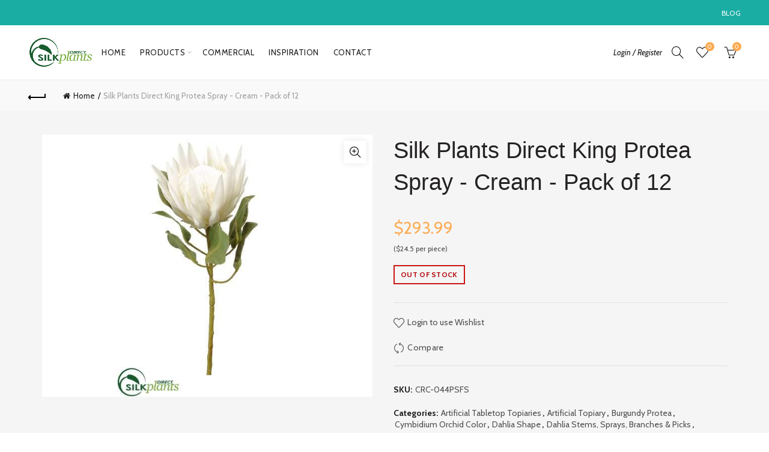

--- FILE ---
content_type: text/css
request_url: https://www.silkplantsdirect.com/cdn/shop/t/5/assets/custom.css?v=53062029579327407671618916689
body_size: -33
content:
.website-wrapper .header-spacing{margin-bottom:0!important}.product-grid-item .product-element-top>a{background-size:contain}.swatches-on-grid .swatch-on-grid{height:22px;width:22px}.address-new-toggle.btn_cancel{margin-left:10px}.owl-stage-outer.owl-height,.owl-stage-outer.owl-height .product-element-top{height:auto!important}.grid-uniform{display:flex;flex-wrap:wrap}.grid-uniform .grid-item .product-grid-image{height:250px}.basel-product-categories{display:flex;flex-wrap:wrap}.title-shop .nav-shop{margin-top:40px}#contact_form label,.info-box-inner,.info-box-inner h2,.spb_content_element h1,.wpcf7-submit{color:#1b1919!important}#contact_form input,#contact_form textarea{border-color:#1b1919;color:#1b1919!important}. spb_content_element h1{border-bottom:3px solid #1b1919!important}.single-product-content .entry-summary .yith-wcwl-add-to-wishlist{display:block!important;padding-top:20px;margin-top:10px;margin-bottom:15px;border-top:1px solid rgba(119,119,119,.17)}.shopify-payment-button__button{max-width:222px}.single-product-content p.price{margin-bottom:0}small{font-size:75%}.owl-item.active{background:#fff}.owl-stage .owl-item:only-child figure{width:300px;max-width:100%;height:auto;margin:0 auto}.custom-page-title{background:#212121}.custom-page-title h1{color:#fff;text-transform:capitalize}.single-product-content .basel-show-product-gallery-wrap{top:10px;bottom:0}.blog-post-loop a{color:#fdab52}.main-header .right-column{width:300px}.ad-banner{display:flex;justify-content:center;align-items:center;float:none;font-size:16px;padding:10px;background-color:#1aada3;color:#fff}@media (min-width: 992px){.basel-hover-base .product-element-top,.basel-hover-alt .product-element-top{height:250px!important}}@media (min-width: 768px) and (max-width: 991px){.basel-hover-base .product-element-top,.basel-hover-alt .product-element-top{height:250px!important}}@media (min-width: 481px) and (max-width: 767px){.basel-hover-base .product-element-top,..basel-hover-alt .product-element-top{height:200px!important}.single-product-content .product-images.col-sm-6 .thumbs-position-left .col-md-3{margin-top:10px}}@media (max-width: 480px){.basel-hover-base .product-element-top,.basel-hover-alt .product-element-top{height:200px!important}.single-product-content .product-images.col-sm-6 .thumbs-position-left .col-md-3{margin-top:10px}}
/*# sourceMappingURL=/cdn/shop/t/5/assets/custom.css.map?v=53062029579327407671618916689 */


--- FILE ---
content_type: application/javascript
request_url: https://volumediscount.hulkapps.com/hulkcode.js
body_size: 6628
content:
function start(){var checkout_selectors="input[name='checkout']:not(.hulkapps-ignore), input[value='Checkout']:not(.hulkapps-ignore), button[name='checkout']:not(.hulkapps-ignore), [href$='checkout']:not(.hulkapps-ignore), button[value='Checkout']:not(.hulkapps-ignore), input[name='goto_pp'], button[name='goto_pp'], input[name='goto_gc'], button[name='goto_gc'],.hulkapps_checkout";window.loadScript=function(t,i){var e=document.createElement("script");e.type="text/javascript",e.readyState?e.onreadystatechange=function(){"loaded"!=e.readyState&&"complete"!=e.readyState||(e.onreadystatechange=null,i())}:e.onload=function(){i()},e.src=t,document.getElementsByTagName("head")[0].appendChild(e)},window.checkAppInstalled=function(t){window.hulkapps.is_volume_discount=!0,window.hulkapps.is_product_option?loadScript("https://ha-product-option.nyc3.digitaloceanspaces.com/assets/intl-tel-input.js",function(){commonJS(t),cartPageJS(t),productPageJS(t)}):(commonJS(t),cartPageJS(t),productPageJS(t)),console.log("VD is_installed===>",window.hulkapps.is_volume_discount),console.log("PO is_installed===>",window.hulkapps.is_product_option)},window.commonJS=function(s){window.hulkappsDoActions=function(t){t&&(t.discounts.discount_show&&s(".discount_code_box").css("display","block"),t.discounts.plan&&s(".edit_cart_option").css("display","block"),"object"==typeof t.discounts&&"object"==typeof t.discounts.cart&&"object"==typeof t.discounts.cart.items&&hulkappsShowCartDiscounts(t.discounts),t.discounts.is_draft_order&&s(document).on("click",checkout_selectors,function(t){t.preventDefault(),"function"!=typeof hulkappsCheckout&&(window.location="/checkout"),"undefined"==typeof hulkappsCheckoutClick?(console.log("hulkappsCheckoutClick function not found"),s(this).attr("disabled","disabled"),hulkappsCheckout()):1==hulkappsCheckoutClick()&&(s(this).attr("disabled","disabled"),hulkappsCheckout())}))},window.hulkappsShowCartDiscounts=function(t){window.hulkapps.discounts=t;var i=0;t.cart.items.forEach(function(t){t.cart_discount_away_msg_html?s(".hulkapps-reminder[data-key='"+t.key+"']").html(t.cart_discount_away_msg_html):s(".hulkapps-reminder[data-key='"+t.key+"']").html(""),t.discounted_price<t.original_price?(i=1,s(".hulkapps-cart-item-price[data-key='"+t.key+"']").html("<span class='original_price' style='text-decoration:line-through;'>"+t.original_price_format+"</span><br/><span class='discounted_price'>"+t.discounted_price_format+"</span>"),s(".hulkapps-cart-item-line-price[data-key='"+t.key+"']").html("<span class='original_price' style='text-decoration:line-through;'>"+t.original_line_price_format+"</span><br/><span class='discounted_price'>"+t.discounted_line_price_format+"</span>")):(s(".hulkapps-cart-item-price[data-key='"+t.key+"']").html("<span class='original_price'>"+t.original_price_format+"</span>"),s(".hulkapps-cart-item-line-price[data-key='"+t.key+"']").html("<span class='original_price'>"+t.original_line_price_format+"</span>"))}),s(".hulkapps-discount-bar").html(""),s(".hulkapps-cart-total,.hulkapps-discount-reminder-msg").remove(),s(".hulkapps-cart-original-total").css("text-decoration","none"),(1==i||t.cart_discount_msg_html||t.is_draft_order)&&(null==t.final_with_discounted_price&&t.discounted_price_total!=t.original_price_total?(s(".hulkapps-cart-original-total").html(t.original_price_total).css("text-decoration","line-through"),s("<span class='hulkapps-cart-total'>"+t.discounted_price_total+"</span>").insertAfter(".hulkapps-cart-original-total")):null!=t.final_with_discounted_price&&(s(".hulkapps-cart-original-total").html(t.original_price_total).css("text-decoration","line-through"),s("<span class='hulkapps-cart-total'>"+t.final_with_discounted_price+"</span>").insertAfter(".hulkapps-cart-original-total")),0<s(".hulkapps-discount-bar").length?s(".hulkapps-discount-bar").html(t.cart_discount_msg_html):s('form[action="/cart"]').prepend(t.cart_discount_msg_html)),t.cart_discount_reminder_msg_html&&(0<s(".hulkapps-cart-reminder").length?s(".hulkapps-cart-reminder").html(t.cart_discount_reminder_msg_html):0<s(".alert.hulkapps-discount-bar-msg").length?s(".alert.hulkapps-discount-bar-msg").after(t.cart_discount_reminder_msg_html):s('form[action="/cart"]').prepend(t.cart_discount_reminder_msg_html)),s(".hulkapps_summary").remove(),t.discount_code&&1==t.discount_error?(s(".hulkapps-cart-original-total").html(t.original_price_total),s(".hulkapps_discount_hide").after("<span class='hulkapps_summary'>Discount code does not match</span>"),localStorage.removeItem("discount_code")):t.is_free_shipping?s(".hulkapps_discount_hide").after("<span class='hulkapps-summary-line-discount-code'><span class='discount-tag'>"+t.discount_code+"<span class='close-tag'></span></span>Free Shipping"):t.discount_code&&s(".discount_code_box").is(":visible")?(s(".hulkapps_discount_hide").after("<span class='hulkapps-summary-line-discount-code'><span class='discount-tag'>"+t.discount_code+"<span class='close-tag'></span></span><span class='hulkapps_with_discount'> -"+t.with_discount+"</span></span><span class='after_discount_price'><span class='final-total'>Total</span>"+t.final_with_discounted_price+"</span>"),(1==i||t.cart_discount_msg_html?s(".hulkapps-cart-original-total").html(t.discounted_price_total):s(".hulkapps-cart-original-total").html(t.original_price_total)).css("text-decoration","line-through"),s(".hulkapps-cart-total").remove()):(s(".hulkapps-cart-original-total").html(t.original_price_total),localStorage.removeItem("discount_code"))},window.hulkappsCheckout=function(){for(var t=0;t<window.hulkapps.cart.items.length;t++){var i=window.hulkapps.cart.items[t],e=document.querySelectorAll("[id='updates_"+i.key+"']");1!=e.length&&(e=document.querySelectorAll("[id='updates_"+i.variant_id+"']")),1==e.length&&(window.hulkapps.cart.items[t].quantity=e[0].value)}var a="";window.hulkapps.is_volume_discount?a=window.hulkapps.vd_url+"/shop/create_draft_order":window.hulkapps.is_product_option&&(a=window.hulkapps.po_url+"/store/create_draft_order");var o=localStorage.getItem("discount_code"),n=window.hulkapps.customer?window.hulkapps.customer.tags:"";s.getJSON("/cart.js",function(t){window.hulkapps.cart=t,s.ajax({type:"POST",url:a,data:{cart_json:window.hulkapps,store_id:window.hulkapps.store_id,discount_code:o,cart_collections:JSON.stringify(window.hulkapps.cart_collections),ctags:n},crossDomain:!0,success:function(t){window.location.href="string"==typeof t?t:"/checkout",localStorage.removeItem("discount_code")}})})},window.hulkappsStart=function(n){var t,i,e;window.hulkappsc={},setTimeout(function(){window.hulkappsc.$first_add_to_cart_el=null;var t,i=0;["input[name='add']","button[name='add']","#add-to-cart","#AddToCartText","#AddToCart"].forEach(function(t){i+=n(t).length,null==window.hulkappsc.$first_add_to_cart_el&&i&&(window.hulkappsc.$first_add_to_cart_el=n(t).first())}),"product"==window.hulkapps.page_type&&null!=window.hulkappsc.$first_add_to_cart_el&&((t=window.hulkappsc.$first_add_to_cart_el).parent().is("div")&&(t=t.parent()),0==n(".hulkapps-volumes").length&&t.after('<div class="hulkapps-volumes"></div>'),0==n("#hulkapps_custom_options_"+window.hulkapps.product_id).length&&t.before('<div id="hulkapps_custom_options_'+window.hulkapps.product_id+'"></div>')),"product"==window.hulkapps.page_type&&(window.hulkapps.is_volume_discount&&(n(document).on("click",".close_banner",function(t){n(".hulkapps-banner-msg").remove()}),data=window.hulkapps.customer?{pid:window.hulkapps.product_id,store_id:window.hulkapps.store_id,ctags:window.hulkapps.customer.tags,product_variants:window.hulkapps.product_variants,product_collections:window.hulkapps.product_collections}:{pid:window.hulkapps.product_id,store_id:window.hulkapps.store_id,product_variants:window.hulkapps.product_variants,product_collections:window.hulkapps.product_collections},""!=(t=readCookie("vd_"+window.hulkapps.product_id))&&null!=t&&void 0!==t?n(".hulkapps-volumes").html(readCookie("vd_"+window.hulkapps.product_id)):n.ajax({type:"POST",url:window.hulkapps.vd_url+"/shop/get_offer_table",data:data,crossDomain:!0,success:function(t){writeCookie("vd_"+window.hulkapps.product_id,t,1),n(".hulkapps-volumes").html(t)}})),window.hulkapps.is_product_option&&n.ajax({type:"GET",url:window.hulkapps.po_url+"/store/get_all_relationships",data:{pid:window.hulkapps.product_id,store_id:window.hulkapps.store_id},sync:!1,crossDomain:!0,success:function(t){n("#hulkapps_custom_options_"+window.hulkapps.product_id).html(t),setTimeout(function(){conditional_rules(window.hulkapps.product_id),n("#hulkapps_options_"+window.hulkapps.product_id).closest("form").find(":submit").addClass("hulkapps_submit_cart")},500)}})),n("body").on("change",'input[name="updates[]"]',function(t){n('[name="update"]').click()})},1),"cart"==window.hulkapps.page_type&&0==window.hulkapps.cart.item_count&&localStorage.removeItem("discount_code"),"cart"==window.hulkapps.page_type&&0<window.hulkapps.cart.items.length&&(t="",window.hulkapps.is_volume_discount?t=window.hulkapps.vd_url+"/shop/get_cart_details":window.hulkapps.is_product_option&&(t=window.hulkapps.po_url+"/store/get_cart_details"),""!=t&&(i=localStorage.getItem("discount_code"),e=window.hulkapps.customer?window.hulkapps.customer.tags:"",e=""!=i?(n(".hulkapps_discount_code").val(i),{cart_data:window.hulkapps,store_id:window.hulkapps.store_id,discount_code:i,cart_collections:JSON.stringify(window.hulkapps.cart_collections),ctags:e}):{cart_data:window.hulkapps,store_id:window.hulkapps.store_id,cid:cust_id},n(checkout_selectors).attr("disabled",!0),n.ajax({type:"POST",url:t,data:e,crossDomain:!0,success:function(t){n(checkout_selectors).attr("disabled",!1),hulkappsDoActions(t)},error:function(t,i){n(checkout_selectors).attr("disabled",!1)}})),n("body").on("click",".edit_cart_option",function(t){n("body").addClass("body_fixed"),t.preventDefault();var i=n(this).data("key"),e=window.hulkapps.cart,a=window.hulkapps.store_id,o=n(this).data("product_id"),t=n(this).data("variant_id");n("[name^='properties']").each(function(){""==n(this).val()&&n(this).attr("disabled",!0)}),n.ajax({type:"POST",url:window.hulkapps.po_url+"/store/edit_cart",data:{cart_data:e,item_key:i,store_id:a,variant_id:t},cache:!1,crossDomain:!0,success:function(t){"ok"==t?location.reload():(n("#edit_cart_popup").html(t),n(".edit_popup").show(),calc_options_total(o),conditional_rules(o))}})}))},(window.hulkapps.is_product_option||window.hulkapps.is_volume_discount)&&hulkappsStart(s)},window.cartPageJS=function(n){n("body").on("keypress",".hulkapps_discount_code",function(t){if(13==t.which&&n(".hulkapps_discount_button").click(),32===t.which)return!1}),n("body").on("click",".hulkapps_discount_button",function(t){t.preventDefault();t=n(".hulkapps_discount_code").val();""==t?n(".hulkapps_discount_code").addClass("discount_error"):(localStorage.setItem("discount_code",t),n(".hulkapps_discount_code").removeClass("discount_error"),location.reload())}),n("body").on("click",".close-tag",function(t){localStorage.removeItem("discount_code"),location.reload()}),n("body").on("click",".hulkapp_save",function(t){if(t.preventDefault(),validate_options(n(this).data("product_id"))){n(checkout_selectors).attr("disabled",!0);var i,t=parseInt(n(this).parents(".hulkapp_popupBox").find(".hulkapp_mainContent").find(".h_index").val())+1,e=n(this).attr("data-quantity"),o=n(this).parents(".hulkapp_popupBox").find(".hulkapp_mainContent").find(".h_variant_id").val();let a={};n("#edit_cart_popup [name^='properties']").each(function(t,i){""==n(this).val()&&n(this).remove();let e;"radio"==this.type?this.checked&&(e=this.name.replace("properties[","").replace("]",""),0<n.trim(this.value).length&&(a[e]=this.value)):(this.type,e=this.name.replace("properties[","").replace("]",""),0<n.trim(this.value).length&&(a[e]=this.value))}),n.isEmptyObject(a)?n.ajax({type:"POST",url:"/cart/change.js",data:{quantity:0,line:t},dataType:"json",success:function(t){(""!=n(".upload_cls").val()?n(".upload_h_cls"):n(".upload_cls")).remove(),n("#edit_cart_popup .conditional").each(function(t,i){n(this).find('.hulkapps_option_value input[type="hidden"]').val("")}),n("[name^='properties']").each(function(t,i){""==n(this).val()&&n(this).remove()}),n.ajax({type:"POST",url:"/cart/add.js",data:{quantity:e,id:o},dataType:"json",success:function(t){location.reload()}})}}):((i=new FormData(n("#edit_cart_popup")[0])).append("quantity",e),i.append("line",t),n.ajax({type:"POST",url:"/cart/change.js",data:{quantity:0,line:t},dataType:"json",success:function(t){(""!=n(".upload_cls").val()?n(".upload_h_cls"):n(".upload_cls")).remove(),n("#edit_cart_popup .conditional").each(function(t,i){n(this).find('.hulkapps_option_value input[type="hidden"]').val("")}),n("[name^='properties']").each(function(t,i){""==n(this).val()&&n(this).remove()}),n.ajax({type:"POST",url:"/cart/add.js",data:i,dataType:"json",contentType:!1,processData:!1,success:function(t){location.reload()}})}}))}}),n("body").on("click touchstart",".hulkapp_close",function(t){n(".edit_popup").hide(),n("body").removeClass("body_fixed")})},window.productPageJS=function($){window.conditional_rules=function(prod_id){pass=!1,verify_all=Array(),verify_any=Array(),verified_condition=Array(),pass_array=Array(),$("#hulkapps_option_list_"+prod_id+" .condition_hide").removeClass("conditional"),$("#hulkapps_option_list_"+prod_id+" .condition_show").addClass("conditional"),$("#hulkapps_custom_options_"+prod_id+" #conditional_rules").children().each(function(){pass_array=Array(),pass=!1,$(this).children().each(function(){pass=!1;var condition_rule=$(this).text(),field_value,aa,count,ct,selected_array,aa,ctt,checked_array,countt,aa,ctt,checked_array,countt,condition_rule,condition_rule;1==$("#hulkapps_option_list_"+prod_id+" .option_type_id_"+$(this).attr("data-field-num")).hasClass("dd_multi_render")?(aa=condition_rule,0<=aa.indexOf("!=")&&(pass=!0),count=$("#hulkapps_option_list_"+prod_id+" .hulkapps_option_"+$(this).attr("data-field-num")+"_visible:visible :selected").length,ct=1,selected_array=Array(),0<$("#hulkapps_option_list_"+prod_id+" .hulkapps_option_"+$(this).attr("data-field-num")+"_visible:visible :selected").length?$("#hulkapps_option_list_"+prod_id+" .hulkapps_option_"+$(this).attr("data-field-num")+"_visible:visible :selected").each(function(){var condition_rule=aa,condition_rule,condition_rule,result,result;field_value=$(this).data("conditional-value"),condition_rule=condition_rule.replace("**value11**",field_value),pass=0<=condition_rule.indexOf("==")?(condition_rule=condition_rule.split("=="),condition_rule[0]==condition_rule[1]):(condition_rule=condition_rule.split("!="),condition_rule[0]!=condition_rule[1]),selected_array.push(pass),ct==count&&1<count?(result=selected_array.join(" || "),result=eval(result),pass_array.push(result)):1==count&&pass_array.push(pass),ct+=1}):pass_array.push(!1)):1==$("#hulkapps_option_list_"+prod_id+" .option_type_id_"+$(this).attr("data-field-num")).hasClass("cb_render")?(aa=condition_rule,0<=aa.indexOf("!=")&&(pass=!0),ctt=1,checked_array=Array(),countt=$("#hulkapps_option_list_"+prod_id+" .hulkapps_option_"+$(this).attr("data-field-num")+"_visible:visible:checked").length,$("#hulkapps_option_list_"+prod_id+" .hulkapps_option_"+$(this).attr("data-field-num")+"_visible:visible:checked").each(function(){var condition_rule=aa,condition_rule,condition_rule,result,result;field_value=$(this).data("conditional-value"),condition_rule=condition_rule.replace("**value11**",field_value),pass=0<=condition_rule.indexOf("==")?(condition_rule=condition_rule.split("=="),condition_rule[0]==condition_rule[1]):(condition_rule=condition_rule.split("!="),condition_rule[0]!=condition_rule[1]),checked_array.push(pass),ctt==countt&&1<countt?(result=checked_array.join(" || "),result=eval(result),pass_array.push(result)):1==countt&&pass_array.push(pass),ctt+=1})):1==$("#hulkapps_option_list_"+prod_id+" .option_type_id_"+$(this).attr("data-field-num")).hasClass("multiswatch_render")?(aa=condition_rule,0<=aa.indexOf("!=")&&(pass=!0),ctt=1,checked_array=Array(),countt=$("#hulkapps_option_list_"+prod_id+" .hulkapps_option_"+$(this).attr("data-field-num")+"_visible:checked").length,$("#hulkapps_option_list_"+prod_id+" .hulkapps_option_"+$(this).attr("data-field-num")+"_visible:checked").each(function(){var condition_rule=aa,condition_rule,condition_rule,result,result;field_value=$(this).data("conditional-value"),condition_rule=condition_rule.replace("**value11**",field_value),pass=0<=condition_rule.indexOf("==")?(condition_rule=condition_rule.split("=="),condition_rule[0]==condition_rule[1]):(condition_rule=condition_rule.split("!="),condition_rule[0]!=condition_rule[1]),checked_array.push(pass),ctt==countt&&1<countt?(result=checked_array.join(" || "),result=eval(result),pass_array.push(result)):1==countt&&pass_array.push(pass),ctt+=1})):(pass=!1,field_value=1==$("#hulkapps_option_list_"+prod_id+" .option_type_id_"+$(this).attr("data-field-num")).hasClass("rb_render")?$("#hulkapps_option_list_"+prod_id+" .hulkapps_option_"+$(this).attr("data-field-num")+":checked").data("conditional-value"):1==$("#hulkapps_option_list_"+prod_id+" .option_type_id_"+$(this).attr("data-field-num")).hasClass("dd_render")?$("#hulkapps_option_list_"+prod_id+" #"+$(this).attr("data-field-num")+" option:selected").data("conditional-value"):1==$("#hulkapps_option_list_"+prod_id+" .option_type_id_"+$(this).attr("data-field-num")).hasClass("swatch_render")?$("#hulkapps_option_list_"+prod_id+" .hulkapps_option_"+$(this).attr("data-field-num")+".swatch_selected").data("conditional-value"):$("#hulkapps_option_list_"+prod_id+" #"+$(this).attr("data-field-num")).val(),condition_rule=condition_rule.replace("**value11**",field_value),pass=0<=condition_rule.indexOf("==")?(condition_rule=condition_rule.split("=="),condition_rule[0]==condition_rule[1]):(condition_rule=condition_rule.split("!="),condition_rule[0]!=condition_rule[1]),pass_array.push(pass))});var type_rule=$(this).attr("data-verify-all"),condition_id=$(this).attr("name"),res,res;res="0"==type_rule?pass_array.join(" || "):pass_array.join(" && "),res=eval(res),res?($("#hulkapps_option_list_"+prod_id+" ."+condition_id+"_show").removeClass("conditional"),$("#hulkapps_option_list_"+prod_id+" ."+condition_id+"_hide").addClass("conditional"),$("#hulkapps_option_list_"+prod_id+" ."+condition_id+"_hide.conditional").find(".hulkapps_option_child").each(function(){conditional_change($(this))})):$("#hulkapps_option_list_"+prod_id+" ."+condition_id+"_show.conditional").find(".hulkapps_option_child").each(function(){conditional_change($(this))})}),calc_options_total(prod_id)},window.conditional_change=function(t){"select-one"==t.prop("type")||"select-multiple"==t.prop("type")?t.val()&&t.val("").change():"radio"==t.prop("type")?t.prop("checked")&&(t.prop("checked",!1),t.val(""),t.parent().find(".radio_selected").removeClass("radio_selected")):"textarea"==t.prop("type")||"text"==t.prop("type")||"hidden"==t.prop("type")||"file"==t.prop("type")||"email"==t.prop("type")||"date_picker"==t.prop("type")?t.val()&&(t.val("").change(),t.parents(".hulkapps_option_value").find(".tb_property_val").val(""),t.parents(".hulkapps_option_value").find("#valid-msg").remove()):"checkbox"==t.prop("type")?t.prop("checked")&&(t.prop("checked",!1),t.parent().removeClass("swatch_selected")):"DIV"==t.prop("tagName")&&t.find(".swatch_radio").prop("checked")&&(t.find(".swatch_radio").prop("checked",!1),t.removeClass("swatch_selected"))},window.calc_options_total=function(t){var i,e=0;window.hulkapps.money_format;for(checked_variant=$("#hulkapps_option_list_"+t+":visible .price-change:checked, #hulkapps_option_list_"+t+":visible .price-change:selected, .hulkapps_swatch_option .swatch_selected,.textarea_selected,.textbox_selected,.emailbox_selected,.datepicker_selected,.numberfield_selected"),i=0;i<checked_variant.length;i++)$(checked_variant[i]).parents(".hulkapps_option").hasClass("conditional")||(e=Number($(checked_variant[i]).attr("data-price"))+Number(e));$("#hulkapps_options_"+t+" #raw_option_total").val(e),$("#hulkapps_options_"+t+" #calculated_option_total").html(e.toFixed(2)),0<e?$("#hulkapps_options_"+t+" #option_total").slideDown():$("#hulkapps_options_"+t+" #option_total").slideUp()},window.check_character_limit=function(t,i,e){t-=$(".hulkapps_option_value .hulkapps_option_"+i).val().length;$("#char_count_"+i).html(t+" "+e)},window.validate_options=function(t){var i=!0;$(".hulkapps_option:visible").each(function(){$(this).hasClass("validation_error")&&(i=!1)}),$("#hulkapps_options_"+t+" #error_text").html("");for(var e=$("#hulkapps_option_list_"+t+":visible .required:visible"),a=0;a<e.length;a++)1==$(e[a]).find("select[name^='properties']").length&&!$(e[a]).find("select[name^='properties']").val()||$(e[a]).find(".hulkapps_radio_option").length&&!$(e[a]).find("input[name^='properties']:checked").length||$(e[a]).find(".hulkapps_swatch_option").length&&!$(e[a]).find("input[name^='properties']:checked").length?($(e[a]).addClass("validation_error"),i=!1):1<$(e[a]).find("input[type='text']").length?$(e[a]).find("input[type='text']").each(function(){""==$(this).val()&&($(e[a]).addClass("validation_error"),i=!1)}):$(e[a]).find("input[type='text']").length&&!$(e[a]).find("input[name^='properties']").val()||$(e[a]).find("input[type='email']").length&&!$(e[a]).find("input[name^='properties']").val()||$(e[a]).find(".hulkapps_check_option").length&&!$(e[a]).find("input[name^='properties']").val()||$(e[a]).find("input[type='file']").length&&!$(e[a]).find("input[name^='properties']").val()||$(e[a]).hasClass("cb_render")&&$(e[a]).find("input[type='checkbox']:checked").length&&!$(e[a]).find("input[name^='properties']").length||$(e[a]).hasClass("multiswatch_render")&&$(e[a]).find("input[type='checkbox']:checked").length&&!$(e[a]).find("input[name^='properties']").length||$(e[a]).find("textarea").length&&!$(e[a]).find("input[name^='properties']").val()||$(e[a]).find("input[type='number']").length&&!$(e[a]).find("input[name^='properties']").val()||$(e[a]).hasClass("dp_render")&&$(e[a]).find("input[type='text']").length&&!$(e[a]).find("input[name^='properties']").val()||$(e[a]).find("select[multiple]").length&&!$(e[a]).find("input[name^='properties']").val()?($(e[a]).addClass("validation_error"),i=!1):$(e[a]).removeClass("validation_error");return $("#hulkapps_option_list_"+t+" .cb_render:visible").each(function(){$(this).hasClass("required")&&$(this).find("input[type='checkbox']").length?!$(this).find("input[name^='properties']").val()||0<$(this).find(".error_span").length?($(this).addClass("validation_error"),i=!1):$(this).removeClass("validation_error"):0<$(this).find(".error_span").length?($(this).addClass("validation_error"),i=!1):$(this).removeClass("validation_error")}),$("#hulkapps_option_list_"+t+" .multiswatch_render:visible").each(function(){$(this).hasClass("required")&&$(this).find("input[type='checkbox']").length?!$(this).find("input[name^='properties']").val()||0<$(this).find(".error_span").length?($(this).addClass("validation_error"),i=!1):$(this).removeClass("validation_error"):0<$(this).find(".error_span").length?($(this).addClass("validation_error"),i=!1):$(this).removeClass("validation_error")}),$("#hulkapps_option_list_"+t+" .dd_multi_render:visible").each(function(){$(this).hasClass("required")&&$(this).find("select[multiple]").length?!$(this).find("input[name^='properties']").val()||0<$(this).find(".error_span").length?($(this).addClass("validation_error"),i=!1):$(this).removeClass("validation_error"):0<$(this).find(".error_span").length?($(this).addClass("validation_error"),i=!1):$(this).removeClass("validation_error")}),$("#hulkapps_option_list_"+t+" .et_render.required:visible").each(function(){var t;$(this).find("input[type='email']").length&&(!$(this).find("input[name^='properties']").val()&&$(this).hasClass("required")||""!=$(this).find("input[type='email']").val())&&(t=$(this).find("input[type='email']").val(),/^([\w-\.]+)@((\[[0-9]{1,3}\.[0-9]{1,3}\.[0-9]{1,3}\.)|(([\w-]+\.)+))([a-zA-Z]{2,4}|[0-9]{1,3})(\]?)$/.test(t)?$(this).removeClass("validation_error"):($(this).addClass("validation_error"),i=!1))}),$("#hulkapps_option_list_"+t+" .pn_render.required:visible").each(function(){$(this).find("input[type='textbox']").length&&!$(this).find("input[name^='properties']").val()&&$(this).hasClass("required")||$(this).find(".phone_number").hasClass("error")?($(this).addClass("validation_error"),i=!1):$(this).removeClass("validation_error")}),$("#hulkapps_option_list_"+t+" .dp_render:visible").each(function(){0<$(this).find(".error_span").length?($(this).addClass("validation_error"),i=!1):$(this).removeClass("validation_error")}),$("#hulkapps_option_list_"+t+" .dp_render.required:visible").each(function(){$(this).find("input[type='text']").length&&!$(this).find("input[name^='properties']").val()&&$(this).hasClass("required")||0<$(this).find(".error_span").length?($(this).addClass("validation_error"),i=!1):$(this).removeClass("validation_error")}),i},window.validate_single_option=function(t,i){var e,a;"dd_render"==i?1==$("."+t).find("select[name^='properties']").length&&!$("."+t).find("select[name^='properties']").val()&&$("."+t).hasClass("required")?$("."+t).addClass("validation_error"):$("."+t).removeClass("validation_error"):"dd_multi_render"==i?$("."+t).find("select[multiple]").length&&!$("."+t).find("input[name^='properties']").val()&&$("."+t).hasClass("required")?$("."+t).addClass("validation_error"):$("."+t).removeClass("validation_error"):"swatch_render"==i?$("."+t).removeClass("validation_error"):"multiswatch_render"==i?$("."+t).find(".hulkapps_swatch_option").length&&!$("."+t).find("input[name^='properties']").val()&&$("."+t).hasClass("required")?$("."+t).addClass("validation_error"):$("."+t).removeClass("validation_error"):"cb_render"==i?$("."+t).find(".hulkapps_check_option").length&&!$("."+t).find("input[name^='properties']").val()&&$("."+t).hasClass("required")?$("."+t).addClass("validation_error"):$("."+t).removeClass("validation_error"):"tb_render"==i?$("."+t).find("input[type='text']").length&&!$("."+t).find("input[name^='properties']").val()&&$("."+t).hasClass("required")?$("."+t).addClass("validation_error"):$("."+t).removeClass("validation_error"):"nf_render"==i?$("."+t).find("input[type='number']").length&&!$("."+t).find("input[name^='properties']").val()&&$("."+t).hasClass("required")?$("."+t).addClass("validation_error"):$("."+t).removeClass("validation_error"):"dp_render"==i?$("."+t).find("input[type='text']").length&&$("."+t).find("input[name^='properties']").val()?null==(e=$("."+t).find("input[type='text']").val().match(/^(\d{1,2})(\/|-)(\d{1,2})(\/|-)(\d{4})$/))?($("."+t).addClass("validation_error"),$("."+t).find(".validation_error").remove(),$("."+t).find("input[type='text']").after('<span class="validation_error error_span">Enter valid date format mm/dd/yyyy</span>')):(dtMonth=e[1],dtDay=e[3],dtYear=e[5],!(dtMonth<1||12<dtMonth||dtDay<1||31<dtDay||(4==dtMonth||6==dtMonth||9==dtMonth||11==dtMonth)&&31==dtDay)?2==dtMonth?(a=dtYear%4==0&&(dtYear%100!=0||dtYear%400==0),29<dtDay||29==dtDay&&!a?($("."+t).addClass("validation_error"),$("."+t).find(".validation_error").remove(),$("."+t).find("input[type='text']").after('<span class="validation_error error_span">Enter valid date format mm/dd/yyyy</span>')):($("."+t).removeClass("validation_error"),$("."+t).find(".validation_error").remove())):"/"!==e[2]||"/"!==e[4]?($("."+t).addClass("validation_error"),$("."+t).find(".validation_error").remove(),$("."+t).find("input[type='text']").after('<span class="validation_error error_span">Enter valid date format mm/dd/yyyy</span>')):($("."+t).removeClass("validation_error"),$("."+t).find(".validation_error").remove()):($("."+t).addClass("validation_error"),$("."+t).find(".validation_error").remove(),$("."+t).find("input[type='text']").after('<span class="validation_error error_span">Enter valid date format mm/dd/yyyy</span>'))):$("."+t).find("input[type='text']").length&&!$("."+t).find("input[name^='properties']").val()&&$("."+t).hasClass("required")?($("."+t).addClass("validation_error"),$("."+t).find(".validation_error").remove()):($("."+t).find(".validation_error").remove(),$("."+t).removeClass("validation_error")):"ta_render"==i?$("."+t).find("textarea").length&&!$("."+t).find("input[name^='properties']").val()&&$("."+t).hasClass("required")?$("."+t).addClass("validation_error"):$("."+t).removeClass("validation_error"):"rb_render"==i?$("."+t).removeClass("validation_error"):"fu_render"==i?$("."+t).find("input[type='file']").length&&!$("."+t).find("input[name^='properties']").val()&&$("."+t).hasClass("required")?$("."+t).addClass("validation_error"):$("."+t).removeClass("validation_error"):"pn_render"==i?$("."+t).find("input[type='textbox']").length&&!$("."+t).find("input[name^='properties']").val()&&$("."+t).hasClass("required")||$("."+t).find(".phone_number").hasClass("error")?($("."+t).addClass("validation_error"),good=!1):$("."+t).removeClass("validation_error"):"et_render"==i&&($("."+t).find("input[type='email']").length&&(!$("."+t).find("input[name^='properties']").val()&&$("."+t).hasClass("required")||""!=$("."+t).find("input[type='email']").val().length)?(i=$("."+t).find("input[type='email']").val(),/^([\w-\.]+)@((\[[0-9]{1,3}\.[0-9]{1,3}\.[0-9]{1,3}\.)|(([\w-]+\.)+))([a-zA-Z]{2,4}|[0-9]{1,3})(\]?)$/.test(i)?$("."+t).removeClass("validation_error"):$("."+t).addClass("validation_error")):$("."+t).removeClass("validation_error"))};var hulk_flag=0;$("body").on("click",".hulkapps_submit_cart",function(t){0==hulk_flag&&(t.preventDefault(),validate_options(window.hulkapps.product_id)&&($("[name^='properties']").each(function(){""==$(this).val()&&$(this).attr("disabled",!0)}),hulk_flag=1,$(".hulkapps_submit_cart").click()))})},window.writeCookie=function(t,i,e){e=e||0,newDate=new Date,deleteCookie(t);var a=new Date;a.setTime(a.getTime()+60*e*1e3);a.toGMTString();document.cookie=t+"="+encodeURIComponent(i)+";expires="+a.toGMTString()+";path=/; samesite=none; secure"},window.readCookie=function(t){for(var i=t+"=",e=decodeURI(document.cookie),a=0;a<e.length;a++){for(var o=e[a];" "==o.charAt(0);)o=o.substring(1);if(0==o.indexOf(i))return o.substring(i.length,o.length)}return""},window.deleteCookie=function(t){document.cookie=t+"=; Path=/; Expires=Thu, 01 Jan 1970 00:00:01 GMT; samesite=none; secure"}}start(),void 0!==window.hulkapps&&("undefined"==typeof jQuery||3==parseInt(jQuery.fn.jquery)&&parseFloat(jQuery.fn.jquery.replace(/^1\./,""))<2.1?loadScript("//ajax.googleapis.com/ajax/libs/jquery/3.2.1/jquery.min.js",function(){jQuery321=jQuery.noConflict(!0),checkAppInstalled(jQuery321)}):checkAppInstalled(jQuery));